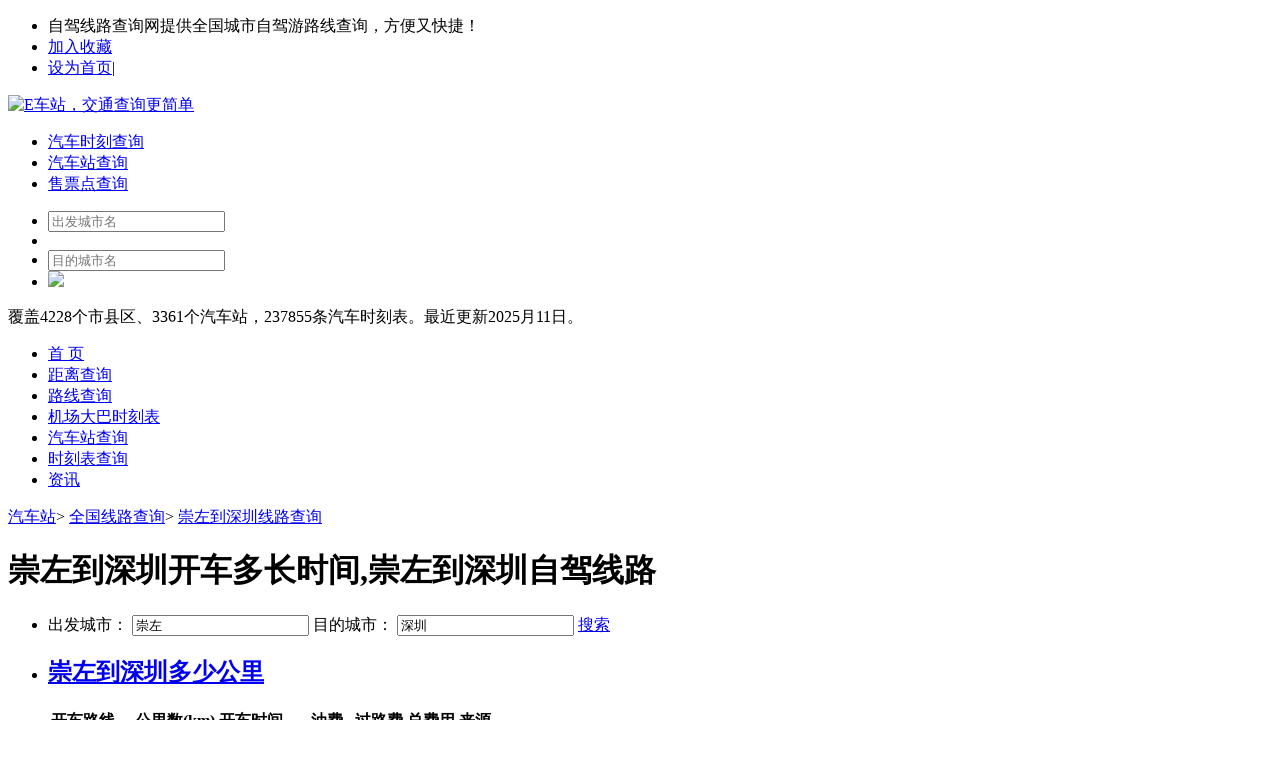

--- FILE ---
content_type: text/html; charset=utf-8
request_url: http://www.echezhan.com/luxian/%E5%B4%87%E5%B7%A6%E5%88%B0%E6%B7%B1%E5%9C%B3/
body_size: 7785
content:
<!DOCTYPE html PUBLIC "-//W3C//DTD XHTML 1.0 Transitional//EN" "http://www.w3.org/TR/xhtml1/DTD/xhtml1-transitional.dtd">
<html xmlns="http://www.w3.org/1999/xhtml">
<head>
<meta http-equiv="Content-Type" content="text/html; charset=utf-8" />
<meta http-equiv="X-UA-Compatible" content="IE=7" />
<title>崇左到深圳开车多长时间,崇左到深圳怎么走,过路费,油费,自驾线路</title>
<meta name="keywords" content="崇左到深圳开车多长时间,崇左到深圳过路费">
<meta name="description" content="从崇左开车到深圳的总行程里数为914.0公里，开车时间需要8小时26分钟，油费约580元，经过高速公路收费站的总过路费约470元。">
<link href="/templates/default/web/css/style.css" rel="stylesheet" type="text/css" />
<script type="text/javascript" src="/templates/default/web/js/jquery.min.js"></script>
<script type="text/jscript" src="/templates/default/web/js/fun.js"></script>
</head>
<body>
<div class="header_top">
  <div class="header_top_nr">
    <ul>
      <li class="welcome">自驾线路查询网提供全国城市自驾游路线查询，方便又快捷！</li>
      <li class="collect"><a href="javascript:;" onclick="AddFavorite(window.location,document.title)">加入收藏</a></li>
      <li class="set_home"><a href="javascript:;" onclick="SetHome(this,window.location)">设为首页</a>|</li>
    </ul>
  </div>
</div>
<div class="header">
  <p class="logo"><a href="http://www.echezhan.com/"><img src="/templates/default/web/img/logo.gif" alt="E车站，交通查询更简单"/></a></p>
  
  <div class="toph1"></div>
  <div class="search_wk">
    <div class="search">
      <ul class="search_ul">
        <li id="tab_01"><a href="#" class="bg1">汽车时刻查询</a></li>
        <li id="tab_02"><a href="#">汽车站查询</a></li>
        <li id="tab_03"><a href="#">售票点查询</a></li>
      </ul>
      <div class="cont_tab">
      <div class="search_content">
        <div class="time_selc">
          <ul>
            <li>
              <input class="input_01" id="start_name" placeholder="出发城市名" name="start_name" value="" />
            </li>
            <li class="xh"></li>
            <li>
              <input class="input_01" id="end_name" placeholder="目的城市名" name="end_name" value="" />
            </li>
            <li><a href="#search" onclick="searchHeader();"><img src="/templates/default/web/img/search_btn.gif"/></a></li>
          </ul>
        </div>
      </div>
      <div class="search_content" style="display:none;">
        <div class="station_selc">
          <ul>
            <li class="">
              <input  class="input_02" id="stat_name" placeholder="城市名、站名" name="stat_name" value="" />
            </li>
            <li><a href="#search" onclick="searchHeader();"><img src="/templates/default/web/img/search_btn.gif"/></a></li>
          </ul>
        </div>
      </div>
      <div class="search_content" style="display:none;">
        <div class="station_selc">
          <ul>
            <li class="">
              <input  class="input_02" id="spd_name" placeholder="城市名、售票点" name="spd_name" value="" />
            </li>
            <li><a href="#search" onclick="searchHeader();"><img src="/templates/default/web/img/search_btn.gif"/></a></li>
          </ul>
        </div>
      </div>
      </div>
    </div>
    <p class="desc_ms">覆盖<span class="webcolor">4228</span>个市县区、<span class="webcolor">3361</span>个汽车站，<span class="webcolor">237855</span>条汽车时刻表。最近更新<span class="webcolor">2025月11日</span>。</p>
  </div>
</div>
<div class="nav_wk">
  <div class="nav">
	<ul>
		<li><a href="http://www.echezhan.com" >首 页</a></li>
        <li><a href="http://www.echezhan.com/juli/" target="_blank">距离查询</a></li>
		<li><a href="http://www.echezhan.com/luxian/" target="_blank">路线查询</a></li>
		<li><a href="http://www.echezhan.com/jichang/" target="_blank">机场大巴时刻表</a></li>
		<li><a href="http://www.echezhan.com/qichezhan/" target="_blank">汽车站查询</a></li>
		<li><a href="http://www.echezhan.com/shike/" target="_blank">时刻表查询</a></li>		
        <li><a href="http://www.echezhan.com/news/" target="_blank">资讯</a></li>
    </ul>
  </div>
</div><div class="wap_02nav">
  <a href="http://www.echezhan.com">汽车站</a>&gt;
  <a href="http://www.echezhan.com/luxian/">全国线路查询</a>&gt;
  <a href="http://www.echezhan.com/luxian/崇左到深圳/">崇左到深圳线路查询</a>
</div>
<div class="wap_01">
  <div class="wap1_L">
    <div class="province_list">
    	<div class="citytocity_title"><h1>崇左到深圳开车多长时间,崇左到深圳自驾线路</h1></div>
	   <ul class="city2city_ul">
		    <li class="city2city_li">
		        <div class="city2city_content">
		                <div class="new_search">
		                  <form id="search" action="#">
		                    出发城市：
		                    <input id="search_start" plugin="start" name="start" value="崇左" class="f ui-autocomplete-input" autocomplete="off" role="textbox" aria-autocomplete="list" aria-haspopup="true" type="text">
		                    目的城市：
		                    <input id="search_end" plugin="end" name="end" value="深圳" class="f ui-autocomplete-input" autocomplete="off" role="textbox" aria-autocomplete="list" aria-haspopup="true" type="text">
		                    <a id="to_search" class="button_search" href="javascript:void(0)">搜索</a>
		                  </form>
		                </div>
		        </div>
			</li>
					    
		    <li class="city2city_li">
		        <div class="city2city_content">
		        <h2><a href="/juli/崇左到深圳/" title="崇左到深圳多少公里" target="_blank">崇左到深圳多少公里</a></h2>
		        <table class="city2city_table">
		        	<tbody><tr>
		            	<th>开车路线</th>
		                <th>公里数(km)</th>
		                <th>开车时间</th>
		                <th>油费</th>
		                <th>过路费</th>
						<th>总费用</th>
		                <th>来源</th>
		            </tr>
		        	<tr>
		            	<td rowspan="1">崇左→深圳</td>
		                <td>914.00公里</td>
		                <td>8小时26分钟</td>
		                <td>580元</td>
		                <td>470元</td>
						<td>1050元</td>
		                <td><a href="http://www.echezhan.com" title="汽车网">汽车网</a></td>
		            </tr>
		
		        </tbody>
				</table>		
		        </div>
			</li>			
		<li class="city2city_li">
				<h2>崇左开车到深圳自驾路线详情</h2>
		    	<div class="city2city_title"><a href="javascript:doPrint('div.reouter_select')" class="button white"><u></u>打印路线</a></div>
		        <div class="city2city_content">
					<div class="my_tabs">
					
					<a class="reouter_result_menu select" href="javascript:void(0)"><u></u>路线一（最少时间）</a>
					
					<a class="reouter_result_menu" href="javascript:void(0)"><u></u>路线二（最短距离）</a>
					
					<a class="reouter_result_menu" href="javascript:void(0)"><u></u>路线三（避开高速）</a>
					
					</div>
		
					<div class="reouter_result reouter_select">1. 从<b>起点</b>向正东方向出发<br />
2. 沿<b>新城路</b>行驶770米，<b>右前方转弯</b>进入<b>友谊大道</b><br />
3. 沿<b>友谊大道</b>行驶2.2公里，<b>直行</b>上<b></b><br />
4. 沿<b>匝道</b>行驶470米，过<b>崇左互通</b>约370米后<b>直行</b>进入<b>南友高速公路</b><br />
5. 沿<b>南友高速公路</b>行驶106.4公里，朝<b>北海/桂林/百色/河池方向</b>，<b>稍向右转</b><br />
6. 继续沿<b>南友高速公路</b>行驶1.3公里，过<b>高岭互通式立交跨线桥</b>约200米后<b>直行</b>进入<b>南宁绕城高速公路</b><br />
7. 沿<b>南宁绕城高速公路</b>行驶7.8公里，在<b>张墨大桥</b>朝<b>下龙/越南方向</b>，<b>稍向右转</b>进入<b>外环高速公路</b><br />
8. 沿<b>外环高速公路</b>行驶1.0公里，<b>直行</b><br />
9. 继续沿<b>外环高速公路</b>行驶37.1公里，朝<b>柳州/梧州/广州方向</b>，<b>稍向右转</b>上<b></b><br />
10. 沿<b>匝道</b>行驶1.1公里，<b>直行</b>进入<b>泉南高速公路</b><br />
11. 沿<b>泉南高速公路</b>行驶34.9公里，朝<b>贵港/梧州/广州/玉林方向</b>，<b>稍向右转</b>进入<b>广昆高速公路</b><br />
12. 沿<b>广昆高速公路</b>行驶790米，<b>直行</b><br />
13. 继续沿<b>广昆高速公路</b>行驶223.8公里，朝<b>岑溪东/罗定/G65方向</b>，<b>稍向右转</b>进入<b>包茂高速公路</b><br />
14. 沿<b>包茂高速公路</b>行驶750米，过<b>岑溪南互通</b>约800米后<b>直行</b><br />
15. 继续沿<b>包茂高速公路</b>行驶5.4公里，<b>直行</b>进入<b>岑筋高速公路</b><br />
16. 沿<b>岑筋高速公路</b>行驶33.6公里，<b>直行</b>进入<b>深罗高速公路</b><br />
17. 沿<b>深罗高速公路</b>行驶37.5公里，<b>稍向右转</b>上<b></b><br />
18. 沿<b>匝道</b>行驶1.2公里，<b>直行</b>进入<b>罗阳高速公路</b><br />
19. 沿<b>罗阳高速公路</b>行驶25.5公里，朝<b>云安/广州/G80方向</b>，<b>稍向右转</b>进入<b>广昆高速公路</b><br />
20. 沿<b>广昆高速公路</b>行驶1.5公里，<b>直行</b><br />
21. 继续沿<b>广昆高速公路</b>行驶120.4公里，朝<b>顺德/开平/中山/深圳方向</b>，<b>稍向右转</b>进入<b>横江互通</b><br />
22. 沿<b>横江互通</b>行驶850米，<b>直行</b>进入<b>广州绕城高速公路</b><br />
23. 沿<b>广州绕城高速公路</b>行驶82.9公里，在<b>骝岗涌特大桥</b>朝<b>南沙/深圳/珠海/G4W方向</b>，<b>稍向右转</b>进入<b>东涌互通</b><br />
24. 沿<b>东涌互通</b>行驶320米，过<b>东涌互通</b>约290米后<b>直行</b>进入<b>广澳高速公路</b><br />
25. 沿<b>广澳高速公路</b>行驶9.2公里，朝<b>东莞/深圳/G9411/虎门大桥方向</b>，<b>稍向左转</b>进入<b>莞佛高速公路</b><br />
26. 沿<b>莞佛高速公路</b>行驶15.6公里，在<b>大石吓高架桥</b>朝<b>威远方向</b>，<b>稍向右转</b>进入<b>威远互通</b><br />
27. 沿<b>威远互通</b>行驶970米，过<b>威远立交</b>约730米后<b>直行</b>进入<b>广深沿江高速公路</b><br />
28. 沿<b>广深沿江高速公路</b>行驶44.8公里，<b>直行</b><br />
29. 继续沿<b>广深沿江高速公路</b>行驶60米，<b>直行</b><b></b><br />
30. <b></b>行驶240米，<b>稍向右转</b><br />
31. 沿<b>匝道</b>行驶920米，<b>右前方转弯</b>进入<b>月亮湾大道</b><br />
32. 沿<b>月亮湾大道</b>行驶1.5公里，朝<b>滨海大道/桂庙路(东)方向</b>，<b>稍向右转</b>进入<b>桂庙路</b><br />
33. 沿<b>桂庙路</b>行驶70米，<b>右前方转弯</b><br />
34. 继续沿<b>桂庙路</b>行驶1.5公里，过左侧的<b>光彩新天地</b>，<b>直行</b>进入<b>滨海大道</b><br />
35. 沿<b>滨海大道</b>行驶160米，<b>稍向右转</b><br />
36. 继续沿<b>滨海大道</b>行驶50米，<b>直行</b><br />
37. 继续沿<b>滨海大道</b>行驶9.3公里，朝<b>罗湖/福强路/香蜜湖路方向</b>，<b>稍向左转</b>进入<b>滨河大道</b><br />
38. 沿<b>滨河大道</b>行驶290米，过<b>竹子林立交桥</b>约150米后<b>直行</b><br />
39. 继续沿<b>滨河大道</b>行驶1.2公里，过<b>车公庙立交</b>约1.4公里后<b>直行</b><br />
40. 继续沿<b>滨河大道</b>行驶210米，从<b>新洲路/深南大道/福民路出口</b>离开<b>稍向右转</b>进入<b>滨河大道辅道</b><br />
41. 沿<b>滨河大道辅道</b>行驶460米，在<b>滨河新洲立交桥</b>朝<b>深南大道/新洲路(北)方向</b>，<b>右前方转弯</b>进入<b>滨河新洲立交桥</b><br />
42. 沿<b>滨河新洲立交桥</b>行驶180米，<b>右前方转弯</b><b>匝道</b><br />
43. <b></b>行驶110米，过<b>滨河新洲立交桥</b>约120米后<b>直行</b>进入<b>新洲路</b><br />
44. 沿<b>新洲路</b>行驶700米，在<b>福新立交</b><b>右前方转弯</b>进入<b>福华一路</b><br />
45. 沿<b>福华一路</b>行驶640米，过左侧的<b>免税商务大厦</b>约70米后，<b>左转</b>进入<b>益田路</b><br />
46. 沿<b>益田路</b>行驶650米，在<b>深南益田立交</b><b>右转</b>进入<b>福中三路</b><br />
47. 沿<b>福中三路</b>行驶260米，<b>调头</b><br />
48. 继续沿<b>福中三路</b>行驶80米，<b>右转</b><b></b><br />
49. <b></b>行驶20米，到达<b>终点</b></div>		
					<div class="reouter_result">1. 从<b>起点</b>向正东方向出发<br />
2. 沿<b>新城路</b>行驶770米，<b>右前方转弯</b>进入<b>友谊大道</b><br />
3. 沿<b>友谊大道</b>行驶2.2公里，<b>直行</b>上<b></b><br />
4. 沿<b>匝道</b>行驶470米，过<b>崇左互通</b>约370米后<b>直行</b>进入<b>南友高速公路</b><br />
5. 沿<b>南友高速公路</b>行驶106.4公里，朝<b>北海/桂林/百色/河池方向</b>，<b>稍向右转</b><br />
6. 继续沿<b>南友高速公路</b>行驶1.3公里，过<b>高岭互通式立交跨线桥</b>约200米后<b>直行</b>进入<b>南宁绕城高速公路</b><br />
7. 沿<b>南宁绕城高速公路</b>行驶7.8公里，在<b>张墨大桥</b>朝<b>下龙/越南方向</b>，<b>稍向右转</b>进入<b>外环高速公路</b><br />
8. 沿<b>外环高速公路</b>行驶1.0公里，<b>直行</b><br />
9. 继续沿<b>外环高速公路</b>行驶37.1公里，朝<b>柳州/梧州/广州方向</b>，<b>稍向右转</b>上<b></b><br />
10. 沿<b>匝道</b>行驶1.1公里，<b>直行</b>进入<b>泉南高速公路</b><br />
11. 沿<b>泉南高速公路</b>行驶34.9公里，朝<b>贵港/梧州/广州/玉林方向</b>，<b>稍向右转</b>进入<b>广昆高速公路</b><br />
12. 沿<b>广昆高速公路</b>行驶790米，<b>直行</b><br />
13. 继续沿<b>广昆高速公路</b>行驶223.8公里，朝<b>岑溪东/罗定/G65方向</b>，<b>稍向右转</b>进入<b>包茂高速公路</b><br />
14. 沿<b>包茂高速公路</b>行驶750米，过<b>岑溪南互通</b>约800米后<b>直行</b><br />
15. 继续沿<b>包茂高速公路</b>行驶5.4公里，<b>直行</b>进入<b>岑筋高速公路</b><br />
16. 沿<b>岑筋高速公路</b>行驶33.6公里，<b>直行</b>进入<b>深罗高速公路</b><br />
17. 沿<b>深罗高速公路</b>行驶37.5公里，<b>稍向右转</b>上<b></b><br />
18. 沿<b>匝道</b>行驶1.2公里，<b>直行</b>进入<b>罗阳高速公路</b><br />
19. 沿<b>罗阳高速公路</b>行驶25.5公里，朝<b>云安/广州/G80方向</b>，<b>稍向右转</b>进入<b>广昆高速公路</b><br />
20. 沿<b>广昆高速公路</b>行驶1.5公里，<b>直行</b><br />
21. 继续沿<b>广昆高速公路</b>行驶120.4公里，朝<b>顺德/开平/中山/深圳方向</b>，<b>稍向右转</b>进入<b>横江互通</b><br />
22. 沿<b>横江互通</b>行驶850米，<b>直行</b>进入<b>广州绕城高速公路</b><br />
23. 沿<b>广州绕城高速公路</b>行驶82.9公里，在<b>骝岗涌特大桥</b>朝<b>南沙/深圳/珠海/G4W方向</b>，<b>稍向右转</b>进入<b>东涌互通</b><br />
24. 沿<b>东涌互通</b>行驶320米，过<b>东涌互通</b>约290米后<b>直行</b>进入<b>广澳高速公路</b><br />
25. 沿<b>广澳高速公路</b>行驶9.2公里，朝<b>东莞/深圳/G9411/虎门大桥方向</b>，<b>稍向左转</b>进入<b>莞佛高速公路</b><br />
26. 沿<b>莞佛高速公路</b>行驶15.6公里，在<b>大石吓高架桥</b>朝<b>威远方向</b>，<b>稍向右转</b>进入<b>威远互通</b><br />
27. 沿<b>威远互通</b>行驶970米，过<b>威远立交</b>约730米后<b>直行</b>进入<b>广深沿江高速公路</b><br />
28. 沿<b>广深沿江高速公路</b>行驶44.8公里，<b>直行</b><br />
29. 继续沿<b>广深沿江高速公路</b>行驶60米，<b>直行</b><b></b><br />
30. <b></b>行驶240米，<b>稍向右转</b><br />
31. 沿<b>匝道</b>行驶920米，<b>右前方转弯</b>进入<b>月亮湾大道</b><br />
32. 沿<b>月亮湾大道</b>行驶1.5公里，朝<b>滨海大道/桂庙路(东)方向</b>，<b>稍向右转</b>进入<b>桂庙路</b><br />
33. 沿<b>桂庙路</b>行驶70米，<b>右前方转弯</b><br />
34. 继续沿<b>桂庙路</b>行驶1.5公里，过左侧的<b>光彩新天地</b>，<b>直行</b>进入<b>滨海大道</b><br />
35. 沿<b>滨海大道</b>行驶160米，<b>稍向右转</b><br />
36. 继续沿<b>滨海大道</b>行驶50米，<b>直行</b><br />
37. 继续沿<b>滨海大道</b>行驶9.3公里，朝<b>罗湖/福强路/香蜜湖路方向</b>，<b>稍向左转</b>进入<b>滨河大道</b><br />
38. 沿<b>滨河大道</b>行驶290米，过<b>竹子林立交桥</b>约150米后<b>直行</b><br />
39. 继续沿<b>滨河大道</b>行驶1.2公里，过<b>车公庙立交</b>约1.4公里后<b>直行</b><br />
40. 继续沿<b>滨河大道</b>行驶210米，从<b>新洲路/深南大道/福民路出口</b>离开<b>稍向右转</b>进入<b>滨河大道辅道</b><br />
41. 沿<b>滨河大道辅道</b>行驶460米，在<b>滨河新洲立交桥</b>朝<b>深南大道/新洲路(北)方向</b>，<b>右前方转弯</b>进入<b>滨河新洲立交桥</b><br />
42. 沿<b>滨河新洲立交桥</b>行驶180米，<b>右前方转弯</b><b>匝道</b><br />
43. <b></b>行驶110米，过<b>滨河新洲立交桥</b>约120米后<b>直行</b>进入<b>新洲路</b><br />
44. 沿<b>新洲路</b>行驶700米，在<b>福新立交</b><b>右前方转弯</b>进入<b>福华一路</b><br />
45. 沿<b>福华一路</b>行驶640米，过左侧的<b>免税商务大厦</b>约70米后，<b>左转</b>进入<b>益田路</b><br />
46. 沿<b>益田路</b>行驶650米，在<b>深南益田立交</b><b>右转</b>进入<b>福中三路</b><br />
47. 沿<b>福中三路</b>行驶260米，<b>调头</b><br />
48. 继续沿<b>福中三路</b>行驶80米，<b>右转</b><b></b><br />
49. <b></b>行驶20米，到达<b>终点</b></div>		
					<div class="reouter_result">1. 从<b>起点</b>向正东方向出发<br />
2. 沿<b>新城路</b>行驶290米，<b>左转</b>进入<b>德天路</b><br />
3. 沿<b>德天路</b>行驶430米，<b>右转</b>进入<b>龙峡山路</b><br />
4. 沿<b>龙峡山路</b>行驶490米，<b>左转</b>进入<b>友谊大道</b><br />
5. 沿<b>友谊大道</b>行驶3.1公里，朝<b>丽江路方向</b>，<b>稍向右转</b>进入<b>友谊互通立交桥</b><br />
6. 沿<b>友谊互通立交桥</b>行驶80米，过<b>友谊互通立交桥</b>约220米后<b>直行</b>进入<b>丽江南路</b><br />
7. 沿<b>丽江南路</b>行驶1.4公里，<b>右前方转弯</b>进入<b>X571</b><br />
8. 沿<b>X571</b>行驶1.5公里，<b>左前方转弯</b>进入<b>环城东路</b><br />
9. 沿<b>环城东路</b>行驶970米，在<b>左江大桥</b><b>右转</b>进入<b>S315</b><br />
10. 沿<b>S315</b>行驶3.9公里，<b>直行</b>进入<b>富太隧道</b><br />
11. 沿<b>富太隧道</b>行驶400米，<b>直行</b>进入<b>S315</b><br />
12. 沿<b>S315</b>行驶37.6公里，朝<b>中东方向</b>，<b>直行</b><br />
13. 继续沿<b>S315</b>行驶100米，在<b>第2个出口</b><b>左转</b><br />
14. 继续沿<b>S315</b>行驶43.8公里，<b>直行</b>进入<b>X010</b><br />
15. 沿<b>X010</b>行驶15.6公里，<b>直行</b>进入<b>G324</b><br />
16. 沿<b>G324</b>行驶25.7公里，<b>左转</b>进入<b>大学西路</b><br />
17. 沿<b>大学西路</b>行驶6.3公里，<b>直行</b>进入<b>大学东路</b><br />
18. 沿<b>大学东路</b>行驶1.8公里，过右侧的<b>电信大厦</b>约310米后，<b>左转</b>进入<b>秀厢大道</b><br />
19. 沿<b>秀厢大道</b>行驶13.1公里，过<b>邕宾立交桥</b>约80米后<b>直行</b>进入<b>厢竹大道</b><br />
20. 沿<b>厢竹大道</b>行驶160米，在<b>邕宾立交桥</b>朝<b>昆仑大道/环城高速方向</b>，<b>稍向右转</b>进入<b>邕宾立交桥</b><br />
21. 沿<b>邕宾立交桥</b>行驶290米，<b>右转</b>进入<b>南梧路</b><br />
22. 沿<b>南梧路</b>行驶180米，过<b>邕宾立交桥</b>约120米后<b>直行</b>进入<b>昆仑大道</b><br />
23. 沿<b>昆仑大道</b>行驶11.0公里，过<b>下丹桥</b><b>直行</b>进入<b>G322</b><br />
24. 沿<b>G322</b>行驶7.0公里，<b>稍向右转</b><br />
25. 继续沿<b>G322</b>行驶4.7公里，<b>右前方转弯</b><br />
26. 继续沿<b>G322</b>行驶47.8公里，<b>直行</b>进入<b>昆仑路</b><br />
27. 沿<b>昆仑路</b>行驶2.7公里，<b>右转</b>进入<b>环城路</b><br />
28. 沿<b>环城路</b>行驶6.7公里，<b>直行</b>进入<b>G322</b><br />
29. 沿<b>G322</b>行驶2.3公里，<b>右转</b>进入<b>G324</b><br />
30. 沿<b>G324</b>行驶77.9公里，朝<b>南宁/玉林方向</b>，<b>稍向右转</b>进入<b>城西立交桥</b><br />
31. 沿<b>城西立交桥</b>行驶380米，<b>右前方转弯</b>进入<b>西环路</b><br />
32. 沿<b>西环路</b>行驶6.8公里，<b>直行</b>进入<b>南环路</b><br />
33. 沿<b>南环路</b>行驶10.3公里，<b>直行</b>进入<b>G324</b><br />
34. 沿<b>G324</b>行驶14.3公里，<b>直行</b>进入<b>江北中路</b><br />
35. 沿<b>江北中路</b>行驶360米，过右侧的<b>格力电器全国4S连锁专卖店</b>，<b>直行</b>进入<b>江南路</b><br />
36. 沿<b>江南路</b>行驶1.3公里，<b>直行</b>进入<b>G324</b><br />
37. 沿<b>G324</b>行驶18.8公里，<b>左前方转弯</b><b></b><br />
38. <b></b>行驶10.0公里，<b>左前方转弯</b>进入<b>兴业大道</b><br />
39. 沿<b>兴业大道</b>行驶2.4公里，<b>右前方转弯</b>进入<b>玉贵路</b><br />
40. 沿<b>玉贵路</b>行驶1.8公里，<b>直行</b>进入<b>G324</b><br />
41. 沿<b>G324</b>行驶24.0公里，朝<b>城西方向</b>，<b>稍向右转</b>上<b></b><br />
42. 沿<b>匝道</b>行驶720米，<b>直行</b>进入<b>二环北路</b><br />
43. 沿<b>二环北路</b>行驶9.2公里，<b>左转</b>进入<b>人民东路</b><br />
44. 沿<b>人民东路</b>行驶3.2公里，<b>直行</b>进入<b>玉北大道</b><br />
45. 沿<b>玉北大道</b>行驶4.4公里，<b>直行</b>进入<b>G324</b><br />
46. 沿<b>G324</b>行驶83.5公里，<b>直行</b>进入<b>玉梧大道</b><br />
47. 沿<b>玉梧大道</b>行驶8.2公里，<b>右转</b>进入<b>北环大道</b><br />
48. 沿<b>北环大道</b>行驶200米，在<b>第2个出口</b>朝<b>罗定方向</b>，<b>稍向右转</b><br />
49. 继续沿<b>北环大道</b>行驶3.2公里，<b>直行</b>进入<b>G324</b><br />
50. 沿<b>G324</b>行驶61.8公里，<b>稍向右转</b>进入<b>建业路</b><br />
51. 沿<b>建业路</b>行驶5.9公里，过右侧的<b>新奇二手电器商场</b>，<b>直行</b>进入<b>兴华二路</b><br />
52. 沿<b>兴华二路</b>行驶810米，<b>直行</b>进入<b>兴华三路</b><br />
53. 沿<b>兴华三路</b>行驶2.0公里，朝<b>广州方向</b>，<b>直行</b><br />
54. 继续沿<b>兴华三路</b>行驶180米，在<b>第1个出口</b><b>左转</b>进入<b>迎宾路</b><br />
55. 沿<b>迎宾路</b>行驶1.7公里，<b>稍向左转</b>进入<b>G324</b><br />
56. 沿<b>G324</b>行驶66.3公里，朝<b>云浮市区/市委市政府/市迎宾馆/府前路方向</b>，<b>稍向右转</b>进入<b>世纪大道西</b><br />
57. 沿<b>世纪大道西</b>行驶2.9公里，<b>直行</b>进入<b>世纪大道中</b><br />
58. 沿<b>世纪大道中</b>行驶3.8公里，<b>直行</b>进入<b>世纪大道东</b><br />
59. 沿<b>世纪大道东</b>行驶4.4公里，<b>直行</b>进入<b>G324</b><br />
60. 沿<b>G324</b>行驶1.2公里，朝<b>肇庆/广州/中国·云浮国际石材产业城方向</b>，<b>稍向右转</b>进入<b>河口大道</b><br />
61. 沿<b>河口大道</b>行驶1.1公里，<b>直行</b>进入<b>G324</b><br />
62. 沿<b>G324</b>行驶41.7公里，过<b>青湾桥</b>约80米后<b>直行</b><br />
63. 继续沿<b>G324</b>行驶110米，在<b>第2个出口</b><b>左转</b>进入<b>S273</b><br />
64. 沿<b>S273</b>行驶390米，<b>右前方转弯</b>进入<b>要南四路</b><br />
65. 沿<b>要南四路</b>行驶1.1公里，<b>直行</b>进入<b>要南三路</b><br />
66. 沿<b>要南三路</b>行驶1.1公里，<b>直行</b>进入<b>要南二路</b><br />
67. 沿<b>要南二路</b>行驶960米，过右侧的<b>全民便利店</b>约310米后，<b>稍向右转</b>进入<b>要南一路</b><br />
68. 沿<b>要南一路</b>行驶240米，<b>直行</b><br />
69. 继续沿<b>要南一路</b>行驶60米，在<b>第3个出口</b>朝<b>G321/肇庆方向</b>，<b>稍向左转</b>进入<b>大桥路</b><br />
70. 沿<b>大桥路</b>行驶3.3公里，<b>右转</b>进入<b>端州大道</b><br />
71. 沿<b>端州大道</b>行驶450米，<b>左转</b>进入<b>西江北路</b><br />
72. 沿<b>西江北路</b>行驶3.0公里，<b>右转</b>进入<b>肇庆大道</b><br />
73. 沿<b>肇庆大道</b>行驶8.2公里，在<b>大冲桥</b>朝<b>广州方向</b>，<b>直行</b><br />
74. 继续沿<b>肇庆大道</b>行驶120米，在<b>第1个出口</b><b>直行</b>进入<b>G321</b><br />
75. 沿<b>G321</b>行驶3.8公里，过<b>民乐桥</b>约170米后<b>直行</b>进入<b>星湖大道</b><br />
76. 沿<b>星湖大道</b>行驶5.4公里，过<b>天科二桥</b><b>直行</b>进入<b>鼎湖大道</b><br />
77. 沿<b>鼎湖大道</b>行驶2.1公里，<b>直行</b>进入<b>G321</b><br />
78. 沿<b>G321</b>行驶14.7公里，<b>直行</b><br />
79. 继续沿<b>G321</b>行驶110米，在<b>第1个出口</b>朝<b>广州方向</b>，<b>直行</b><br />
80. 继续沿<b>G321</b>行驶7.3公里，过<b>大沙桥</b>约160米后<b>直行</b>进入<b>广海路</b><br />
81. 沿<b>广海路</b>行驶1.2公里，<b>直行</b>进入<b>G321</b><br />
82. 沿<b>G321</b>行驶9.1公里，朝<b>三水二桥/白坭/禅城/广州方向</b>，<b>稍向右转</b>上<b></b><br />
83. 沿<b>匝道</b>行驶1.5公里，<b>右前方转弯</b>进入<b>三水二桥</b><br />
84. 沿<b>三水二桥</b>行驶4.0公里，<b>直行</b>进入<b>G321</b><br />
85. 沿<b>G321</b>行驶8.0公里，<b>稍向右转</b>进入<b>新沙路</b><br />
86. 沿<b>新沙路</b>行驶7.6公里，<b>直行</b>进入<b>佛山一环高速公路</b><br />
87. 沿<b>佛山一环高速公路</b>行驶650米，过<b>官窑立交</b>约730米后<b>直行</b><br />
88. 继续沿<b>佛山一环高速公路</b>行驶17.9公里，从<b>里广路/里水出口</b>离开<b>稍向右转</b>上<b></b><br />
89. 沿<b>匝道</b>行驶190米，<b>直行</b>进入<b>佛山一环</b><br />
90. 沿<b>佛山一环</b>行驶850米，在<b>里广路立交</b><b>左转</b>进入<b>里广路</b><br />
91. 沿<b>里广路</b>行驶4.3公里，<b>直行</b>进入<b>浔峰山东路</b><br />
92. 沿<b>浔峰山东路</b>行驶1.1公里，<b>直行</b><br />
93. 继续沿<b>浔峰山东路</b>行驶120米，在<b>第2个出口</b>朝<b>金沙洲路/金沙洲大桥方向</b>，<b>左转</b>进入<b>金沙洲路</b><br />
94. 沿<b>金沙洲路</b>行驶2.6公里，朝<b>内环路(A B线)/火车站/珠江隧道方向</b>，<b>稍向右转</b>上<b></b><br />
95. 沿<b>匝道</b>行驶610米，<b>直行</b>进入<b>增槎路</b><br />
96. 沿<b>增槎路</b>行驶470米，过右侧的<b>金广电大厦</b>约670米后，<b>直行</b>进入<b>东风西路</b><br />
97. 沿<b>东风西路</b>行驶40米，朝<b>内环路(B线)/火车站/广汕公路方向</b>，<b>稍向左转</b>进入<b>西场立交桥</b><br />
98. 沿<b>西场立交桥</b>行驶450米，过<b>西场立交桥</b>约320米后<b>直行</b>进入<b>内环路</b><br />
99. 沿<b>内环路</b>行驶9.5公里，过左侧的<b>艺苑大厦</b>约290米后，从<b>黄埔大道/广州大道/华南快速/广州大学城出口</b>离开<b>稍向左转</b>上<b></b><br />
100. 沿<b>匝道</b>行驶1.5公里，过左侧的<b>恒城写字楼</b>约160米后，<b>直行</b>进入<b>黄埔大道西</b><br />
101. 沿<b>黄埔大道西</b>行驶3.1公里，过<b>黄埔立交</b><b>直行</b>进入<b>黄埔大道中</b><br />
102. 沿<b>黄埔大道中</b>行驶4.1公里，<b>直行</b>进入<b>黄埔大道东</b><br />
103. 沿<b>黄埔大道东</b>行驶3.8公里，<b>直行</b>进入<b>G107</b><br />
104. 沿<b>G107</b>行驶1.4公里，<b>直行</b>进入<b>中山大道东</b><br />
105. 沿<b>中山大道东</b>行驶1.2公里，<b>直行</b>进入<b>黄埔东路</b><br />
106. 沿<b>黄埔东路</b>行驶11.4公里，过<b>南岗中桥</b>约90米后<b>直行</b>进入<b>广深大道西</b><br />
107. 沿<b>广深大道西</b>行驶7.0公里，<b>直行</b>进入<b>广深大道中</b><br />
108. 沿<b>广深大道中</b>行驶1.0公里，<b>直行</b>进入<b>广深大道东</b><br />
109. 沿<b>广深大道东</b>行驶3.6公里，过<b>泥紫桥</b>约270米后<b>直行</b>进入<b>莞穗路</b><br />
110. 沿<b>莞穗路</b>行驶6.1公里，在<b>莞穗立交桥</b>朝<b>S256/环城路(南)/东莞大道/深圳方向</b>，<b>稍向左转</b>进入<b>莞穗立交桥</b><br />
111. 沿<b>莞穗立交桥</b>行驶110米，过<b>莞穗立交桥</b>约280米后<b>直行</b>进入<b>环城西路</b><br />
112. 沿<b>环城西路</b>行驶13.1公里，过<b>西平立交桥</b><b>直行</b>进入<b>环城南路</b><br />
113. 沿<b>环城南路</b>行驶2.2公里，在<b>雅园跨线桥</b>从<b>台心医院/G107/牛山/大岭山出口</b>离开<b>稍向右转</b>进入<b>莞长立交桥</b><br />
114. 沿<b>莞长立交桥</b>行驶60米，<b>左前方转弯</b>进入<b>环城南路</b><br />
115. 沿<b>环城南路</b>行驶160米，朝<b>G107/牛山/大岭山/莞香非遗保护园方向</b>，<b>稍向右转</b>进入<b>莞长立交桥</b><br />
116. 沿<b>莞长立交桥</b>行驶260米，<b>直行</b>进入<b>莞长路</b><br />
117. 沿<b>莞长路</b>行驶23.8公里，朝<b>G107/深圳方向</b>，<b>稍向左转</b>进入<b>涌头互通立交</b><br />
118. 沿<b>涌头互通立交</b>行驶70米，过<b>涌头互通立交</b>约380米后<b>直行</b>进入<b>莞长路</b><br />
119. 沿<b>莞长路</b>行驶290米，<b>直行</b>进入<b>G107</b><br />
120. 沿<b>G107</b>行驶270米，在<b>塘下涌立交</b>朝<b>福永/沙井方向</b>，<b>稍向右转</b>进入<b>广深公路</b><br />
121. 沿<b>广深公路</b>行驶30.9公里，朝<b>公交接驳站/红的待客区/上落客区/绿的待客区方向</b>，<b>右转</b>进入<b>G107</b><br />
122. 沿<b>G107</b>行驶540米，朝<b>妈湾港 宝安大道/月亮湾大道方向</b>，<b>稍向左转</b>进入<b>深圳南北环立交</b><br />
123. 沿<b>深圳南北环立交</b>行驶170米，过<b>深南北环立交桥</b>约660米后<b>直行</b>进入<b>北环大道</b><br />
124. 沿<b>北环大道</b>行驶13.2公里，在<b>香梅北环跨线桥</b>从<b>梅林/莲花路/新洲路出口</b>离开<b>稍向右转</b>进入<b>北环新洲立交桥</b><br />
125. 沿<b>北环新洲立交桥</b>行驶120米，<b>直行</b><br />
126. 继续沿<b>北环新洲立交桥</b>行驶420米，<b>右前方转弯</b>进入<b>新洲路</b><br />
127. 沿<b>新洲路</b>行驶1.3公里，<b>左转</b>进入<b>红荔路</b><br />
128. 沿<b>红荔路</b>行驶320米，<b>右前方转弯</b>进入<b>民田路</b><br />
129. 沿<b>民田路</b>行驶630米，<b>左转</b>进入<b>福中三路</b><br />
130. 沿<b>福中三路</b>行驶620米，<b>调头</b><br />
131. 继续沿<b>福中三路</b>行驶80米，<b>右转</b><b></b><br />
132. <b></b>行驶20米，到达<b>终点</b></div>		
		        </div>
			</li>
		<script type="text/javascript">
			$("a.reouter_result_menu").click(function(){$("a.reouter_result_menu").removeClass("select");$("div.reouter_result").removeClass("reouter_select");$(this).addClass("select");$("div.reouter_result").eq($("a.reouter_result_menu").index(this)).addClass("reouter_select");});
		</script>
				</ul>
	  
	  
	  
	  
    </div>
  </div>
  <div class="wap1_R">
    <div class="statistics">
      <p class="zj"><img src="/templates/default/web/img/zj.gif"></p>
      <div class="statistics_contents">
        <p class="tj_bt">售票点统计</p>
        <p>城市数量<span class="zd">1808</span> 个</p>
        <p>售票点总数量<span class="zd">986</span> 个</p>
        <p>已发布售票点的客运站 <span class="zd">3361</span> 个</p>
      </div>
    </div>
    <div class="rt_areas marg">
      <p class="rt_bt1"><span>崇左到省内城市路线</span></p>
      <div class="time_update">
			<ul>
						  						  						  						  						  						  						  						  						  			<li><a href="http://www.echezhan.com/luxian/崇左到北海/" title="崇左开车到北海" target="_blank">崇左开车到北海</a></li>
			  						  			<li><a href="http://www.echezhan.com/luxian/崇左到百色/" title="崇左开车到百色" target="_blank">崇左开车到百色</a></li>
			  						  			<li><a href="http://www.echezhan.com/luxian/崇左到防城港/" title="崇左开车到防城港" target="_blank">崇左开车到防城港</a></li>
			  						  			<li><a href="http://www.echezhan.com/luxian/崇左到贵港/" title="崇左开车到贵港" target="_blank">崇左开车到贵港</a></li>
			  						  			<li><a href="http://www.echezhan.com/luxian/崇左到桂林/" title="崇左开车到桂林" target="_blank">崇左开车到桂林</a></li>
			  						  			<li><a href="http://www.echezhan.com/luxian/崇左到河池/" title="崇左开车到河池" target="_blank">崇左开车到河池</a></li>
			  						  			<li><a href="http://www.echezhan.com/luxian/崇左到来宾/" title="崇左开车到来宾" target="_blank">崇左开车到来宾</a></li>
			  						  			<li><a href="http://www.echezhan.com/luxian/崇左到柳州/" title="崇左开车到柳州" target="_blank">崇左开车到柳州</a></li>
			  						  			<li><a href="http://www.echezhan.com/luxian/崇左到南宁/" title="崇左开车到南宁" target="_blank">崇左开车到南宁</a></li>
			  						  			<li><a href="http://www.echezhan.com/luxian/崇左到凭祥/" title="崇左开车到凭祥" target="_blank">崇左开车到凭祥</a></li>
			  						  			<li><a href="http://www.echezhan.com/luxian/崇左到钦州/" title="崇左开车到钦州" target="_blank">崇左开车到钦州</a></li>
			  						  			<li><a href="http://www.echezhan.com/luxian/崇左到梧州/" title="崇左开车到梧州" target="_blank">崇左开车到梧州</a></li>
			  						  			<li><a href="http://www.echezhan.com/luxian/崇左到宜州/" title="崇左开车到宜州" target="_blank">崇左开车到宜州</a></li>
			  						  						  						  						  						  			        </ul>
      </div>
    </div>
    <div class="rt_areas marg">
      <p class="rt_bt1"><span>崇左到其他省会城市路线</span></p>
      <div class="time_update">
               <ul>
               				  				<li><a href="http://www.echezhan.com/luxian/崇左到北京/" title="崇左开车到北京" target="_blank">崇左开车到北京</a></li>
							  			  				<li><a href="http://www.echezhan.com/luxian/崇左到哈尔滨/" title="崇左开车到哈尔滨" target="_blank">崇左开车到哈尔滨</a></li>
							  			  				<li><a href="http://www.echezhan.com/luxian/崇左到长沙/" title="崇左开车到长沙" target="_blank">崇左开车到长沙</a></li>
							  			  				<li><a href="http://www.echezhan.com/luxian/崇左到邵阳/" title="崇左开车到邵阳" target="_blank">崇左开车到邵阳</a></li>
							  			  				<li><a href="http://www.echezhan.com/luxian/崇左到深圳/" title="崇左开车到深圳" target="_blank">崇左开车到深圳</a></li>
							  			  				<li><a href="http://www.echezhan.com/luxian/崇左到信宜/" title="崇左开车到信宜" target="_blank">崇左开车到信宜</a></li>
							  			  				<li><a href="http://www.echezhan.com/luxian/崇左到湛江/" title="崇左开车到湛江" target="_blank">崇左开车到湛江</a></li>
							  			  				<li><a href="http://www.echezhan.com/luxian/崇左到中山/" title="崇左开车到中山" target="_blank">崇左开车到中山</a></li>
							  			  			  			  			  			  			  			  			  			  			  			  			  			  			  			  			  			  			  			  			  			  			  			  			  			  			  			  				<li><a href="http://www.echezhan.com/luxian/崇左到成都/" title="崇左开车到成都" target="_blank">崇左开车到成都</a></li>
							  			  				<li><a href="http://www.echezhan.com/luxian/崇左到大理/" title="崇左开车到大理" target="_blank">崇左开车到大理</a></li>
							  			  				<li><a href="http://www.echezhan.com/luxian/崇左到昆明/" title="崇左开车到昆明" target="_blank">崇左开车到昆明</a></li>
							  			  				<li><a href="http://www.echezhan.com/luxian/崇左到丽江/" title="崇左开车到丽江" target="_blank">崇左开车到丽江</a></li>
							  			  				<li><a href="http://www.echezhan.com/luxian/崇左到楚雄/" title="崇左开车到楚雄" target="_blank">崇左开车到楚雄</a></li>
							                </ul>
            </div>
    </div>
  </div>
</div>
<script type="text/javascript">
$(function(){
	$("#to_search").click(function(){
		if($("#search_start").val()==""){
			alert("请填写出发城市！");
			return false;
		}
		if($("#search_end").val()==""){
			alert("请填写目的城市！");return false;
		}
		if($("#search_end").val()==$("#search_start").val()){
			alert("出发城市和目的城市不能相同！");
			return false;
		}
		if($("#search_start").val().length>2){
			if($("#search_start").val().substr(-1)=="市"){
				$("#search_start").val($("#search_start").val().substr(0,$("#search_start").val().length-1));
			}
		}
		if($("#search_end").val().length>2){
			if($("#search_end").val().substr(-1)=="市"){
				$("#search_end").val($("#search_end").val().substr(0,$("#search_end").val().length-1));
			}
		}
		window.location="/luxian/"+$("#search_start").val()+"到"+$("#search_end").val()+"/";
	});
})
</script>
<div class="footer">
  <p>E车站网,权威的长途汽车站,汽车时刻表数据查询平台。Copyright &copy;  E车站网（www.echezhan.com）.</p>
  <p>All Rights Reserved.   联系方式： 63224  | <a href="https://www.rensheng123.com/newdata/index.html" target="_blank">好玩的手机app软件下载</a></p>
</div>
<script type="text/javascript"> 
$(function(){
	new SearchTab(".header .search_wk .search .search_ul li",".header .search_wk .search .cont_tab .search_content","bg1");//搜索TAB
})
</script>
<div style="display:none;"><script type="text/jscript" src="/templates/default/web/js/tj.js"></script></div></body>
</html>